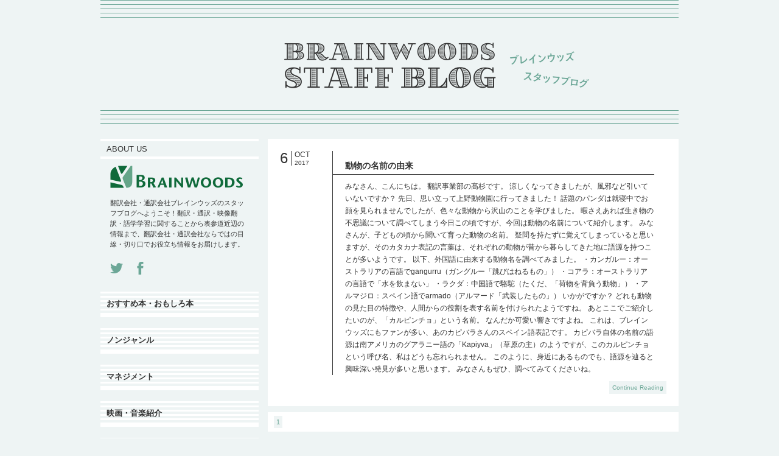

--- FILE ---
content_type: text/html; charset=UTF-8
request_url: https://www.brainwoods.com/blog/?m=201710
body_size: 5314
content:
<!DOCTYPE html>
<!--[if lt IE 7]>       <html class="no-js lt-ie9 lt-ie8 lt-ie7" lang="en-US"> <![endif]-->
<!--[if IE 7]>          <html class="no-js lt-ie9 lt-ie8" lang="en-US"> <![endif]-->
<!--[if IE 8]>          <html class="no-js lt-ie9" lang="en-US"> <![endif]-->
<!--[if gt IE 8]> <!--> <html class="no-js" lang="en-US"> <!--<![endif]-->
	<head>
		<meta charset="UTF-8">
		<meta http-equiv="X-UA-Compatible" content="IE=edge">
		<meta name="description" content="">
		<meta name="viewport" content="width=device-width, initial-scale=1">
		<title>October &#8211; 2017 &#8211;  ブレインウッズ　スタッフブログ</title>
		<link rel="stylesheet" href="https://www.brainwoods.com/blog/wp-content/themes/brainwoods-staff-blog/style.css" type="text/css" media="screen">
		<script src="https://www.brainwoods.com/blog/wp-content/themes/brainwoods-staff-blog/scripts/modernizr.js"></script>
		<link rel='dns-prefetch' href='//s.w.org' />
		<script type="text/javascript">
			window._wpemojiSettings = {"baseUrl":"https:\/\/s.w.org\/images\/core\/emoji\/11.2.0\/72x72\/","ext":".png","svgUrl":"https:\/\/s.w.org\/images\/core\/emoji\/11.2.0\/svg\/","svgExt":".svg","source":{"concatemoji":"https:\/\/www.brainwoods.com\/blog\/wp-includes\/js\/wp-emoji-release.min.js?ver=5.1.19"}};
			!function(e,a,t){var n,r,o,i=a.createElement("canvas"),p=i.getContext&&i.getContext("2d");function s(e,t){var a=String.fromCharCode;p.clearRect(0,0,i.width,i.height),p.fillText(a.apply(this,e),0,0);e=i.toDataURL();return p.clearRect(0,0,i.width,i.height),p.fillText(a.apply(this,t),0,0),e===i.toDataURL()}function c(e){var t=a.createElement("script");t.src=e,t.defer=t.type="text/javascript",a.getElementsByTagName("head")[0].appendChild(t)}for(o=Array("flag","emoji"),t.supports={everything:!0,everythingExceptFlag:!0},r=0;r<o.length;r++)t.supports[o[r]]=function(e){if(!p||!p.fillText)return!1;switch(p.textBaseline="top",p.font="600 32px Arial",e){case"flag":return s([55356,56826,55356,56819],[55356,56826,8203,55356,56819])?!1:!s([55356,57332,56128,56423,56128,56418,56128,56421,56128,56430,56128,56423,56128,56447],[55356,57332,8203,56128,56423,8203,56128,56418,8203,56128,56421,8203,56128,56430,8203,56128,56423,8203,56128,56447]);case"emoji":return!s([55358,56760,9792,65039],[55358,56760,8203,9792,65039])}return!1}(o[r]),t.supports.everything=t.supports.everything&&t.supports[o[r]],"flag"!==o[r]&&(t.supports.everythingExceptFlag=t.supports.everythingExceptFlag&&t.supports[o[r]]);t.supports.everythingExceptFlag=t.supports.everythingExceptFlag&&!t.supports.flag,t.DOMReady=!1,t.readyCallback=function(){t.DOMReady=!0},t.supports.everything||(n=function(){t.readyCallback()},a.addEventListener?(a.addEventListener("DOMContentLoaded",n,!1),e.addEventListener("load",n,!1)):(e.attachEvent("onload",n),a.attachEvent("onreadystatechange",function(){"complete"===a.readyState&&t.readyCallback()})),(n=t.source||{}).concatemoji?c(n.concatemoji):n.wpemoji&&n.twemoji&&(c(n.twemoji),c(n.wpemoji)))}(window,document,window._wpemojiSettings);
		</script>
		<style type="text/css">
img.wp-smiley,
img.emoji {
	display: inline !important;
	border: none !important;
	box-shadow: none !important;
	height: 1em !important;
	width: 1em !important;
	margin: 0 .07em !important;
	vertical-align: -0.1em !important;
	background: none !important;
	padding: 0 !important;
}
</style>
	<link rel='stylesheet' id='wp-block-library-css'  href='https://www.brainwoods.com/blog/wp-includes/css/dist/block-library/style.min.css?ver=5.1.19' type='text/css' media='all' />
<link rel='https://api.w.org/' href='https://www.brainwoods.com/blog/index.php?rest_route=/' />
<link rel="EditURI" type="application/rsd+xml" title="RSD" href="https://www.brainwoods.com/blog/xmlrpc.php?rsd" />
<link rel="wlwmanifest" type="application/wlwmanifest+xml" href="https://www.brainwoods.com/blog/wp-includes/wlwmanifest.xml" /> 
<meta name="generator" content="WordPress 5.1.19" />
	</head>
	<body class="archive date body">
		<div class="blog-page">
			<header class="blog-header">
				<div class="blog-banner">
					<h1 class="blog-banner--heading"><a href="https://www.brainwoods.com/blog" title="ホームへ" class="blog-banner--image"><img src="https://www.brainwoods.com/blog/wp-content/themes/brainwoods-staff-blog/images/header-logo.png" alt="Brainwoods Staff Blog"></a></h1>
				</div> <!-- .blog-banner -->
			</header> <!-- .blog-header -->
			<div class="blog-main">
<section class="blog-posts">
	<article class="blog-post">
	<div class="entry-date">
		<div class="entry-date--day">6</div>
		<div class="entry-date-month-year"><span class="entry-date-month-year--month">Oct</span><span class="entry-date-month-year--year">2017</span></div>
	</div> <!-- .entry-date -->
	<div class="entry">
		<h1 class="entry-title">
							<a href="https://www.brainwoods.com/blog/?p=1383">動物の名前の由来</a>
					</h1>
		<div class="entry-body">
							<p>みなさん、こんにちは。 翻訳事業部の髙杉です。 涼しくなってきましたが、風邪など引いていないですか？ 先日、思い立って上野動物園に行ってきました！ 話題のパンダは就寝中でお顔を見られませんでしたが、色々な動物から沢山のことを学びました。 暇さえあれば生き物の不思議について調べてしまう今日この頃ですが、今回は動物の名前について紹介します。 みなさんが、子どもの頃から聞いて育った動物の名前。 疑問を持たずに覚えてしまっていると思いますが、そのカタカナ表記の言葉は、それぞれの動物が昔から暮らしてきた地に語源を持つことが多いようです。 以下、外国語に由来する動物名を調べてみました。 ・カンガルー：オーストラリアの言語でgangurru（ガングルー「跳びはねるもの」） ・コアラ：オーストラリアの言語で「水を飲まない」 ・ラクダ：中国語で駱駝（たくだ、「荷物を背負う動物」） ・アルマジロ：スペイン語でarmado（アルマード「武装したもの」） いかがですか？ どれも動物の見た目の特徴や、人間からの役割を表す名前を付けられたようですね。 あとここでご紹介したいのが、「カルピンチョ」という名前。 なんだか可愛い響きですよね。 これは、ブレインウッズにもファンが多い、あのカピバラさんのスペイン語表記です。 カピバラ自体の名前の語源は南アメリカのグアラニー語の「Kapiyva」（草原の主）のようですが、このカルピンチョという呼び名、私はどうも忘れられません。 このように、身近にあるものでも、語源を辿ると興味深い発見が多いと思います。 みなさんもぜひ、調べてみてくださいね。</p>
					</div>
			</div> <!-- .entry -->
			<div class="continue-reading">
			<a href="https://www.brainwoods.com/blog/?p=1383" class="continue-reading--button">Continue Reading</a>
		</div> <!-- .continue-reading -->
	</article> <!-- .blog-post -->
	<div class='wp-pagenavi' role='navigation'>
<span class='pages'>Page 1 of 1</span><span aria-current='page' class='current'>1</span>
</div></section> <!-- .blog-posts -->
<section class="blog-sidebar">
	<aside id="text-3" class="widget widget_text"><h2 class="widgettitle">About Us</h2>
			<div class="textwidget"><p><a href="http://www.brainwoods.com/"><img src="/blog/wp-content/themes/brainwoods-staff-blog/images/brainwoods-logo.png" style="margin-bottom: 1em"></a><br />
翻訳会社・通訳会社ブレインウッズのスタッフブログへようこそ！翻訳・通訳・映像翻訳・語学学習に関することから表参道近辺の情報まで、翻訳会社・通訳会社ならではの目線・切り口でお役立ち情報をお届けします。</p>
</div>
		</aside><aside id="text-4" class="widget widget_text">			<div class="textwidget"><div class="social-buttons">
<a href="http://www.twitter.com/brainwoods_info" rel="nofollow" class="twitter-icon social-buttons--button">Twitter</a>
<a href="http://www.facebook.com/brainwoods" rel="nofollow" class="facebook-icon social-buttons--button">Facebook</a>
</div> <!-- .social-buttons --></div>
		</aside><aside id="categories-4" class="widget widget_categories"><h2 class="widgettitle">Categories</h2>
		<ul>
				<li class="cat-item cat-item-2"><a href="https://www.brainwoods.com/blog/?cat=2" >おすすめ本・おもしろ本</a>
</li>
	<li class="cat-item cat-item-1"><a href="https://www.brainwoods.com/blog/?cat=1" >ノンジャンル</a>
</li>
	<li class="cat-item cat-item-6"><a href="https://www.brainwoods.com/blog/?cat=6" >マネジメント</a>
</li>
	<li class="cat-item cat-item-4"><a href="https://www.brainwoods.com/blog/?cat=4" >映画・音楽紹介</a>
</li>
	<li class="cat-item cat-item-5"><a href="https://www.brainwoods.com/blog/?cat=5" >表参道、神宮前、外苑前、ときどき原宿</a>
</li>
	<li class="cat-item cat-item-3"><a href="https://www.brainwoods.com/blog/?cat=3" >言葉にまつわるエトセトラ</a>
</li>
		</ul>
			</aside><aside id="archives-4" class="widget widget_archive"><h2 class="widgettitle">By Month</h2>
		<ul>
				<li><a href='https://www.brainwoods.com/blog/?m=202207'>July 2022</a>&nbsp;(1)</li>
	<li><a href='https://www.brainwoods.com/blog/?m=202205'>May 2022</a>&nbsp;(1)</li>
	<li><a href='https://www.brainwoods.com/blog/?m=202203'>March 2022</a>&nbsp;(1)</li>
	<li><a href='https://www.brainwoods.com/blog/?m=202202'>February 2022</a>&nbsp;(1)</li>
	<li><a href='https://www.brainwoods.com/blog/?m=202111'>November 2021</a>&nbsp;(1)</li>
	<li><a href='https://www.brainwoods.com/blog/?m=202109'>September 2021</a>&nbsp;(1)</li>
	<li><a href='https://www.brainwoods.com/blog/?m=202108'>August 2021</a>&nbsp;(1)</li>
	<li><a href='https://www.brainwoods.com/blog/?m=202107'>July 2021</a>&nbsp;(1)</li>
	<li><a href='https://www.brainwoods.com/blog/?m=202106'>June 2021</a>&nbsp;(1)</li>
	<li><a href='https://www.brainwoods.com/blog/?m=202105'>May 2021</a>&nbsp;(1)</li>
	<li><a href='https://www.brainwoods.com/blog/?m=202104'>April 2021</a>&nbsp;(1)</li>
	<li><a href='https://www.brainwoods.com/blog/?m=202103'>March 2021</a>&nbsp;(1)</li>
	<li><a href='https://www.brainwoods.com/blog/?m=202102'>February 2021</a>&nbsp;(1)</li>
	<li><a href='https://www.brainwoods.com/blog/?m=202101'>January 2021</a>&nbsp;(1)</li>
	<li><a href='https://www.brainwoods.com/blog/?m=202012'>December 2020</a>&nbsp;(1)</li>
	<li><a href='https://www.brainwoods.com/blog/?m=202011'>November 2020</a>&nbsp;(1)</li>
	<li><a href='https://www.brainwoods.com/blog/?m=202010'>October 2020</a>&nbsp;(1)</li>
	<li><a href='https://www.brainwoods.com/blog/?m=202009'>September 2020</a>&nbsp;(1)</li>
	<li><a href='https://www.brainwoods.com/blog/?m=202008'>August 2020</a>&nbsp;(1)</li>
	<li><a href='https://www.brainwoods.com/blog/?m=202007'>July 2020</a>&nbsp;(1)</li>
	<li><a href='https://www.brainwoods.com/blog/?m=202006'>June 2020</a>&nbsp;(1)</li>
	<li><a href='https://www.brainwoods.com/blog/?m=202005'>May 2020</a>&nbsp;(1)</li>
	<li><a href='https://www.brainwoods.com/blog/?m=202004'>April 2020</a>&nbsp;(1)</li>
	<li><a href='https://www.brainwoods.com/blog/?m=202003'>March 2020</a>&nbsp;(1)</li>
	<li><a href='https://www.brainwoods.com/blog/?m=202002'>February 2020</a>&nbsp;(1)</li>
	<li><a href='https://www.brainwoods.com/blog/?m=202001'>January 2020</a>&nbsp;(1)</li>
	<li><a href='https://www.brainwoods.com/blog/?m=201912'>December 2019</a>&nbsp;(1)</li>
	<li><a href='https://www.brainwoods.com/blog/?m=201911'>November 2019</a>&nbsp;(1)</li>
	<li><a href='https://www.brainwoods.com/blog/?m=201910'>October 2019</a>&nbsp;(1)</li>
	<li><a href='https://www.brainwoods.com/blog/?m=201909'>September 2019</a>&nbsp;(1)</li>
	<li><a href='https://www.brainwoods.com/blog/?m=201908'>August 2019</a>&nbsp;(1)</li>
	<li><a href='https://www.brainwoods.com/blog/?m=201907'>July 2019</a>&nbsp;(1)</li>
	<li><a href='https://www.brainwoods.com/blog/?m=201906'>June 2019</a>&nbsp;(1)</li>
	<li><a href='https://www.brainwoods.com/blog/?m=201905'>May 2019</a>&nbsp;(1)</li>
	<li><a href='https://www.brainwoods.com/blog/?m=201904'>April 2019</a>&nbsp;(1)</li>
	<li><a href='https://www.brainwoods.com/blog/?m=201903'>March 2019</a>&nbsp;(1)</li>
	<li><a href='https://www.brainwoods.com/blog/?m=201902'>February 2019</a>&nbsp;(1)</li>
	<li><a href='https://www.brainwoods.com/blog/?m=201901'>January 2019</a>&nbsp;(1)</li>
	<li><a href='https://www.brainwoods.com/blog/?m=201812'>December 2018</a>&nbsp;(1)</li>
	<li><a href='https://www.brainwoods.com/blog/?m=201811'>November 2018</a>&nbsp;(1)</li>
	<li><a href='https://www.brainwoods.com/blog/?m=201810'>October 2018</a>&nbsp;(1)</li>
	<li><a href='https://www.brainwoods.com/blog/?m=201809'>September 2018</a>&nbsp;(1)</li>
	<li><a href='https://www.brainwoods.com/blog/?m=201808'>August 2018</a>&nbsp;(1)</li>
	<li><a href='https://www.brainwoods.com/blog/?m=201807'>July 2018</a>&nbsp;(1)</li>
	<li><a href='https://www.brainwoods.com/blog/?m=201806'>June 2018</a>&nbsp;(1)</li>
	<li><a href='https://www.brainwoods.com/blog/?m=201805'>May 2018</a>&nbsp;(1)</li>
	<li><a href='https://www.brainwoods.com/blog/?m=201804'>April 2018</a>&nbsp;(1)</li>
	<li><a href='https://www.brainwoods.com/blog/?m=201803'>March 2018</a>&nbsp;(2)</li>
	<li><a href='https://www.brainwoods.com/blog/?m=201801'>January 2018</a>&nbsp;(1)</li>
	<li><a href='https://www.brainwoods.com/blog/?m=201712'>December 2017</a>&nbsp;(2)</li>
	<li><a href='https://www.brainwoods.com/blog/?m=201711'>November 2017</a>&nbsp;(3)</li>
	<li><a href='https://www.brainwoods.com/blog/?m=201710'>October 2017</a>&nbsp;(1)</li>
	<li><a href='https://www.brainwoods.com/blog/?m=201709'>September 2017</a>&nbsp;(2)</li>
	<li><a href='https://www.brainwoods.com/blog/?m=201708'>August 2017</a>&nbsp;(2)</li>
	<li><a href='https://www.brainwoods.com/blog/?m=201707'>July 2017</a>&nbsp;(2)</li>
	<li><a href='https://www.brainwoods.com/blog/?m=201706'>June 2017</a>&nbsp;(2)</li>
	<li><a href='https://www.brainwoods.com/blog/?m=201705'>May 2017</a>&nbsp;(1)</li>
	<li><a href='https://www.brainwoods.com/blog/?m=201704'>April 2017</a>&nbsp;(2)</li>
	<li><a href='https://www.brainwoods.com/blog/?m=201703'>March 2017</a>&nbsp;(2)</li>
	<li><a href='https://www.brainwoods.com/blog/?m=201702'>February 2017</a>&nbsp;(2)</li>
	<li><a href='https://www.brainwoods.com/blog/?m=201701'>January 2017</a>&nbsp;(2)</li>
	<li><a href='https://www.brainwoods.com/blog/?m=201612'>December 2016</a>&nbsp;(2)</li>
	<li><a href='https://www.brainwoods.com/blog/?m=201610'>October 2016</a>&nbsp;(2)</li>
	<li><a href='https://www.brainwoods.com/blog/?m=201609'>September 2016</a>&nbsp;(3)</li>
	<li><a href='https://www.brainwoods.com/blog/?m=201608'>August 2016</a>&nbsp;(2)</li>
	<li><a href='https://www.brainwoods.com/blog/?m=201607'>July 2016</a>&nbsp;(2)</li>
	<li><a href='https://www.brainwoods.com/blog/?m=201606'>June 2016</a>&nbsp;(2)</li>
	<li><a href='https://www.brainwoods.com/blog/?m=201605'>May 2016</a>&nbsp;(2)</li>
	<li><a href='https://www.brainwoods.com/blog/?m=201604'>April 2016</a>&nbsp;(3)</li>
	<li><a href='https://www.brainwoods.com/blog/?m=201603'>March 2016</a>&nbsp;(1)</li>
	<li><a href='https://www.brainwoods.com/blog/?m=201602'>February 2016</a>&nbsp;(1)</li>
	<li><a href='https://www.brainwoods.com/blog/?m=201601'>January 2016</a>&nbsp;(2)</li>
	<li><a href='https://www.brainwoods.com/blog/?m=201512'>December 2015</a>&nbsp;(2)</li>
	<li><a href='https://www.brainwoods.com/blog/?m=201511'>November 2015</a>&nbsp;(1)</li>
	<li><a href='https://www.brainwoods.com/blog/?m=201510'>October 2015</a>&nbsp;(3)</li>
	<li><a href='https://www.brainwoods.com/blog/?m=201509'>September 2015</a>&nbsp;(1)</li>
	<li><a href='https://www.brainwoods.com/blog/?m=201508'>August 2015</a>&nbsp;(2)</li>
	<li><a href='https://www.brainwoods.com/blog/?m=201507'>July 2015</a>&nbsp;(2)</li>
	<li><a href='https://www.brainwoods.com/blog/?m=201506'>June 2015</a>&nbsp;(1)</li>
	<li><a href='https://www.brainwoods.com/blog/?m=201505'>May 2015</a>&nbsp;(2)</li>
	<li><a href='https://www.brainwoods.com/blog/?m=201504'>April 2015</a>&nbsp;(3)</li>
	<li><a href='https://www.brainwoods.com/blog/?m=201503'>March 2015</a>&nbsp;(2)</li>
	<li><a href='https://www.brainwoods.com/blog/?m=201502'>February 2015</a>&nbsp;(1)</li>
	<li><a href='https://www.brainwoods.com/blog/?m=201501'>January 2015</a>&nbsp;(3)</li>
	<li><a href='https://www.brainwoods.com/blog/?m=201412'>December 2014</a>&nbsp;(3)</li>
	<li><a href='https://www.brainwoods.com/blog/?m=201411'>November 2014</a>&nbsp;(3)</li>
	<li><a href='https://www.brainwoods.com/blog/?m=201410'>October 2014</a>&nbsp;(2)</li>
	<li><a href='https://www.brainwoods.com/blog/?m=201409'>September 2014</a>&nbsp;(1)</li>
	<li><a href='https://www.brainwoods.com/blog/?m=201408'>August 2014</a>&nbsp;(3)</li>
	<li><a href='https://www.brainwoods.com/blog/?m=201407'>July 2014</a>&nbsp;(1)</li>
	<li><a href='https://www.brainwoods.com/blog/?m=201406'>June 2014</a>&nbsp;(1)</li>
	<li><a href='https://www.brainwoods.com/blog/?m=201405'>May 2014</a>&nbsp;(2)</li>
	<li><a href='https://www.brainwoods.com/blog/?m=201404'>April 2014</a>&nbsp;(4)</li>
	<li><a href='https://www.brainwoods.com/blog/?m=201403'>March 2014</a>&nbsp;(1)</li>
	<li><a href='https://www.brainwoods.com/blog/?m=201402'>February 2014</a>&nbsp;(1)</li>
	<li><a href='https://www.brainwoods.com/blog/?m=201401'>January 2014</a>&nbsp;(2)</li>
	<li><a href='https://www.brainwoods.com/blog/?m=201311'>November 2013</a>&nbsp;(1)</li>
	<li><a href='https://www.brainwoods.com/blog/?m=201310'>October 2013</a>&nbsp;(4)</li>
	<li><a href='https://www.brainwoods.com/blog/?m=201309'>September 2013</a>&nbsp;(3)</li>
	<li><a href='https://www.brainwoods.com/blog/?m=201308'>August 2013</a>&nbsp;(5)</li>
		</ul>
			</aside></section> <!-- .blog-sidebar -->
		</div> <!-- .blog-main -->
		<footer class="blog-footer">
			<a href="http://www.brainwoods.com"><img src="https://www.brainwoods.com/blog/wp-content/themes/brainwoods-staff-blog/images/brainwoods-logo.png" alt="Brainwoods Logo" class="brainwoods-logo"></a>
			<span class="blog-footer--copy">Copyright &copy; <a href="http://www.brainwoods.com/" title="ブレインウッズ">Brainwoods</a> Corporation, <abbr title="Limited">Ltd.</abbr> All rights reserved.</span>
		</footer> <!-- .blog-footer -->
		</div> <!-- .blog-page -->
		<script type="text/javascript">
			var _gaq = _gaq || [];
			_gaq.push(['_setAccount', 'UA-2686849-1']);
			_gaq.push(['_trackPageview']);

			(function() {
				var ga = document.createElement('script'); ga.type = 'text/javascript'; ga.async = true;
				ga.src = ('https:' == document.location.protocol ? 'https://ssl' : 'http://www') + '.google-analytics.com/ga.js';
				var s = document.getElementsByTagName('script')[0]; s.parentNode.insertBefore(ga, s);
			})();
		</script>
		<script type='text/javascript' src='https://www.brainwoods.com/blog/wp-includes/js/wp-embed.min.js?ver=5.1.19'></script>
	</body>
</html>


--- FILE ---
content_type: text/css
request_url: https://www.brainwoods.com/blog/wp-content/themes/brainwoods-staff-blog/style.css
body_size: 3061
content:
/* Theme Name: Brainwoods Staff Blog
 * Author: Alastair Touw, CODAL
 * Version: 1.1.7
 */
@charset "UTF-8";img{max-width:100%;height:auto}iframe{max-width:100%}.blog-page{overflow:hidden;*zoom:1;margin:0 auto;max-width:950px}.blog-header{margin-bottom:25px}.blog-banner{width:inherit}.blog-sidebar{width:27.36842%;float:left;margin-right:-100%}@media (max-width:950px){.blog-sidebar{width:100%;margin-right:auto;float:none}}.widget_categories{margin-bottom:28px;margin-top:28px}.blog-posts{float:right;margin-right:0;width:71.05263%;margin-bottom:25px}@media (max-width:950px){.blog-posts{width:100%;margin-right:auto;float:none}}.blog-post .entry-date{overflow:hidden;*zoom:1;float:left;margin-right:15px;min-width:71px}@media (max-width:500px){.blog-post .entry-date{float:none;margin-bottom:10px}}.entry{overflow:hidden;*zoom:1;padding-right:20px}.continue-reading{clear:left;padding-top:10px}.blog-post+.blog-post{margin-top:10px}.blog-footer{clear:left;margin-top:36px;margin-bottom:30px}.blog-main{overflow:hidden;*zoom:1}.wp-pagenavi{margin-top:10px}.prev-next-nav{margin-top:10px}.social-buttons{margin-top:20px;margin-bottom:20px}.social-buttons--button{vertical-align:middle;margin-right:20px}.social-buttons--button:last-child{margin-right:0}.cat-item{height:42px}.body{font-family:"ヒラギノ角ゴ Pro W3","Hiragino Kaku Gothic Pro",Osaka,"メイリオ",Meiryo,"ＭＳ Ｐゴシック","MS PGothic",Verdana,sans-serif}p{margin:0}.cat-item a{font-size:13px;font-weight:700;text-decoration:none}.widgettitle{font-size:13px;font-weight:400;text-transform:uppercase;margin-top:0}.textwidget{font-size:11px;line-height:17px}.widget_archive{font-size:11px}.widget_archive a{font-size:inherit;text-decoration:none}.entry-title{font-size:14px;margin-top:0;line-height:28px}.entry-title a{text-decoration:none}.entry-body{font-size:12px;line-height:20px}.entry-body p+p{margin-top:1em}.entry-body p+.wp-caption{margin-top:1em}.entry-body .wp-caption+p{margin-top:1em}.entry-body .wp-caption+.wp-caption{margin-top:1em}.entry-body .wp-caption-text{opacity:.65}.entry-body a{color:#333}.entry-body h2{font-size:1em;font-weight:700;margin-bottom:0}.entry-date{line-height:13px}.entry-date--day{font-size:24px;line-height:24px}.entry-date-month-year--month{text-transform:uppercase;font-size:12px}.entry-date-month-year--year{font-size:10px}.continue-reading--button{line-height:20px;text-decoration:none;font-size:10px}.blog-footer--copy{font-size:11px}.blog-footer--copy a{text-decoration:none}.wp-pagenavi{font-size:11px}.wp-pagenavi a{text-decoration:none}.prev-next-nav{font-size:11px}.prev-next-nav--prev a,.prev-next-nav--next a{text-decoration:none}.body{padding-left:20px;padding-right:20px}.blog-banner{text-align:center}.blog-banner--heading{margin:0;padding-top:70px;padding-bottom:50px}.blog-banner--image{margin:0 auto;margin-left:154px}@media (max-width:700px){.blog-banner--image{margin-left:0}}.widget_categories .widgettitle{display:none}.cat-item{-moz-box-sizing:border-box;-webkit-box-sizing:border-box;box-sizing:border-box;margin-bottom:18px;padding-left:10px;padding-right:10px}.cat-item:last-child{margin-bottom:0}.cat-item a{vertical-align:-10px}.widget_categories ul{margin:0;padding:0}.widgettitle{padding-bottom:5px;padding-left:10px;padding-right:10px;padding-top:5px}.widget_archive ul{padding-left:0;margin-left:0}.textwidget,.widget_archive ul{-moz-box-sizing:border-box;-webkit-box-sizing:border-box;box-sizing:border-box;padding-left:16px;padding-right:16px}.blog-post{-moz-box-sizing:border-box;-webkit-box-sizing:border-box;box-sizing:border-box;overflow:hidden;*zoom:1;padding:20px}.entry-date--day{float:left;padding-right:5px;margin-right:5px}.entry-date-month-year{overflow:hidden;*zoom:1;float:left}.entry-date-month-year--month{float:left}.entry-date-month-year--year{float:left;clear:left}.entry-title{padding-top:10px;padding-left:20px}.entry-body{padding-left:20px}.continue-reading{text-align:right}.continue-reading--button{-moz-box-sizing:border-box;-webkit-box-sizing:border-box;box-sizing:border-box;min-width:115px;min-height:20px;padding:5px}.blog-footer{position:relative;padding-top:21px}.blog-footer--copy{position:absolute;bottom:0;right:0}@media (max-width:600px){.blog-footer--copy{position:static;display:block;margin-top:10px}}.wp-pagenavi{padding:10px}.wp-pagenavi .pages{display:none}.wp-pagenavi a,.wp-pagenavi span{margin-right:10px;padding:4px}.prev-next-nav{overflow:hidden;*zoom:1;padding:10px}.prev-next-nav--prev{float:left}.prev-next-nav--next{float:right}.prev-next-nav--prev,.prev-next-nav--next{padding:4px}.social-sharing-buttons{margin-top:20px;padding-left:20px;overflow:hidden;*zoom:1}.social-sharing-buttons--container{overflow:hidden;*zoom:1;float:right}.social-sharing-buttons--twitter-button{float:left}.social-sharing-buttons--facebook-button{float:left}[id^=attachment]{max-width:100%!important}.body{background-color:#eef4f4;color:#333}.blog-banner{background:url(images/header-background-top.png) top,url(images/header-background-bottom.png) bottom;background-repeat:repeat-x}.no-multiplebgs .blog-banner{background:url(images/header-background-bottom.png) bottom;background-repeat:repeat-x}.cat-item{background-image:url(images/categories-background.png?1433297412);background-repeat:repeat;border-bottom:7px solid #fff}.cat-item a{color:#333}.cat-item a:hover{color:#a7221d}.widget_categories ul{list-style:none}.widgettitle{border-bottom:4px solid #fff;border-top:4px solid #fff}.widget_archive{color:#333}.widget_archive li{color:#6ca797}.widget_archive li:hover{color:#333}.widget_archive a{color:inherit}.widget_archive a:hover{color:inherit}.widget_archive ul{list-style:none}.blog-post{background-color:#fff}.entry-title a{color:#333}.entry-date--day{border-right:1px solid #333}.entry{border-left:1px solid #333}@media (max-width:500px){.entry{border-left-width:0}}.entry-title{border-bottom:1px solid #333}.continue-reading--button{background-color:#eef4f4;color:#6ca797}.continue-reading--button a{color:#333}.continue-reading--button:hover{background-color:#6ca797;color:#eef4f4}.continue-reading--button:hover a{color:#eef4f4}.blog-footer{border-top:6px solid #fff}.blog-footer--copy a{color:#6ca797}.blog-footer--copy a:hover{color:#333}.wp-pagenavi{background-color:#fff}.wp-pagenavi a,.wp-pagenavi span{background-color:#eef4f4;color:#6ca797}.wp-pagenavi a:hover,.wp-pagenavi span:hover{background-color:#6ca797;color:#eef4f4}.prev-next-nav{background-color:#fff}.prev-next-nav--prev{background-color:#eef4f4;color:#6ca797}.prev-next-nav--prev a{color:#6ca797}.prev-next-nav--prev:hover{background-color:#6ca797;color:#eef4f4}.prev-next-nav--prev:hover a{color:#eef4f4}.prev-next-nav--next{background-color:#eef4f4;color:#6ca797}.prev-next-nav--next a{color:#6ca797}.prev-next-nav--next:hover{background-color:#6ca797;color:#eef4f4}.prev-next-nav--next:hover a{color:#eef4f4}.feed-icon{display:inline-block;text-indent:-119988px;overflow:hidden;text-align:left;text-transform:capitalize;background-image:url(images/icons/feed.png?1433297412);background-repeat:no-repeat;background-position:50% 50%;width:15px;height:15px}.facebook-icon{display:inline-block;text-indent:-119988px;overflow:hidden;text-align:left;text-transform:capitalize;background-image:url(images/icons/facebook.png?1433297412);background-repeat:no-repeat;background-position:50% 50%;width:11px;height:21px}.twitter-icon{display:inline-block;text-indent:-119988px;overflow:hidden;text-align:left;text-transform:capitalize;background-image:url(images/icons/twitter.png?1433297412);background-repeat:no-repeat;background-position:50% 50%;width:21px;height:17px}.lt-ie8 .header-image{display:block}.lt-ie8 .blog-banner--heading{margin-top:72px}.lt-ie8 .blog-banner--image{margin:0 auto}.lt-ie8 .blog-post{margin-bottom:10px}.lt-ie8 .cat-item{height:35px}.lt-ie8 .social-buttons{overflow:hidden;*zoom:1}.lt-ie8 .twitter-icon,.lt-ie8 .facebook-icon{display:block;float:left}.lt-ie8 .widget_archive a{color:#6ca797}.lt-ie8 .widget_archive a:hover{color:#333}/*! normalize.css v2.1.2 | MIT License | git.io/normalize */article,aside,details,figcaption,figure,footer,header,hgroup,main,nav,section,summary{display:block}audio,canvas,video{display:inline-block}audio:not([controls]){display:none;height:0}[hidden]{display:none}html{font-family:sans-serif;-ms-text-size-adjust:100%;-webkit-text-size-adjust:100%}body{margin:0}a:focus{outline:thin dotted}a:active,a:hover{outline:0}h1{font-size:2em;margin:.67em 0}abbr[title]{border-bottom:1px dotted}b,strong{font-weight:700}dfn{font-style:italic}hr{-moz-box-sizing:content-box;box-sizing:content-box;height:0}mark{background:#ff0;color:#000}code,kbd,pre,samp{font-family:monospace,serif;font-size:1em}pre{white-space:pre-wrap}q{quotes:"\201C" "\201D" "\2018" "\2019"}small{font-size:80%}sub,sup{font-size:75%;line-height:0;position:relative;vertical-align:baseline}sup{top:-.5em}sub{bottom:-.25em}img{border:0}svg:not(:root){overflow:hidden}figure{margin:0}fieldset{border:1px solid silver;margin:0 2px;padding:.35em .625em .75em}legend{border:0;padding:0}button,input,select,textarea{font-family:inherit;font-size:100%;margin:0}button,input{line-height:normal}button,select{text-transform:none}button,html input[type=button],input[type=reset],input[type=submit]{-webkit-appearance:button;cursor:pointer}button[disabled],html input[disabled]{cursor:default}input[type=checkbox],input[type=radio]{box-sizing:border-box;padding:0}input[type=search]{-webkit-appearance:textfield;-moz-box-sizing:content-box;-webkit-box-sizing:content-box;box-sizing:content-box}input[type=search]::-webkit-search-cancel-button,input[type=search]::-webkit-search-decoration{-webkit-appearance:none}button::-moz-focus-inner,input::-moz-focus-inner{border:0;padding:0}textarea{overflow:auto;vertical-align:top}table{border-collapse:collapse;border-spacing:0}